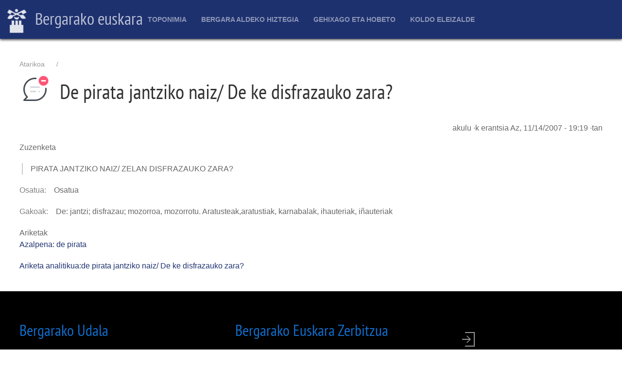

--- FILE ---
content_type: text/html; charset=UTF-8
request_url: http://euskara.bergara.eus/eu/node/202281
body_size: 4134
content:
<!DOCTYPE html>
<html lang="eu" dir="ltr">
  <head>
    <meta charset="utf-8" />
<meta name="Generator" content="Drupal 9 (https://www.drupal.org)" />
<meta name="MobileOptimized" content="width" />
<meta name="HandheldFriendly" content="true" />
<meta name="viewport" content="width=device-width, initial-scale=1.0" />
<link rel="icon" href="/themes/custom/uieuskara/favicon.ico" type="image/vnd.microsoft.icon" />
<link rel="canonical" href="http://euskara.bergara.eus/eu/node/202281" />
<link rel="shortlink" href="http://euskara.bergara.eus/eu/node/202281" />

    <title>De pirata jantziko naiz/ De ke disfrazauko zara? | Bergarako euskara</title>
    <link rel="stylesheet" media="all" href="/sites/default/files/css/css_9m8-tA3IQf8ThlLQYTTZUyEweCvyR908Tg0XCbKYOfY.css" />
<link rel="stylesheet" media="all" href="https://cdn.jsdelivr.net/npm/uikit@3.5.9/dist/css/uikit.min.css" />
<link rel="stylesheet" media="all" href="/sites/default/files/css/css_ZYgZ9jVLtE4yG2YsIH9d-_bla66cIYtb1JVnWaILZ-Q.css" />
<link rel="stylesheet" media="all" href="/sites/default/files/css/css_VmaGoLQwl2Aw0Gp8tqnXsghtJvJbMBjKWlTu0SfuI3Q.css" />

    <script src="https://use.fontawesome.com/releases/v5.13.1/js/all.js" defer crossorigin="anonymous"></script>
<script src="https://use.fontawesome.com/releases/v5.13.1/js/v4-shims.js" defer crossorigin="anonymous"></script>

  </head>
  <body>
        <a href="#main-content" class="visually-hidden focusable">
      Skip to main content
    </a>
    
      <div class="dialog-off-canvas-main-canvas" data-off-canvas-main-canvas>
    <div id="page-wrapper" class="uk-offcanvas-content">
  <header id="page--header">
      <div -uk-sticky="sel-target: .uk-navbar-container; cls-active: uk-navbar-sticky">
        <nav id="page--navbar" class="uk-navbar-container uk-light" uk-navbar="">
          <div class="uk-navbar-left">
              <div id="region--navbar_brand" class="region region-navbar-brand">
      <div id="uieuskara-branding" class="uk-navbar-item">
      <a href="/index.php/eu" title="Atarikoa" rel="home" class="uk-logo">
      <img src="/sites/default/files/bergara-logo-zuri-alpha.png" alt="Atarikoa" class="uk-margin-small-right" /> Bergarako euskara
    </a>
  
  </div>

  </div>

          </div>
                      <div class="uk-navbar-center">
                    <div id="uieuskara-main-menu" class="uk-visible@m">
                          
    <h2 class="visually-hidden" id="uieuskara-main-menu-menu">Main navigation</h2>
    

              
        
    
    <ul class="uk-navbar-nav">
          <li>
                  <a href="/eu/toponimia" data-drupal-link-system-path="toponimia">Toponimia</a>
                                  
          <div class="uk-navbar-dropdown">
    
    <ul class="uk-nav uk-navbar-dropdown-nav">
          <li>
                  <a href="/eu/node/201977" data-drupal-link-system-path="node/201977">Aurkezpena</a>
                      </li>
          <li>
                  <a href="/eu/toponimia/aurkibideak" data-drupal-link-system-path="node/222224">Aurkibideak</a>
                                  
          <div class="uk-navbar-dropdown">
    
    <ul class="uk-nav uk-navbar-dropdown-nav">
          <li>
                  <a href="/eu/toponimia/bilatu" data-drupal-link-system-path="toponimia/bilatu">Bilatzaile arrunta</a>
                      </li>
          <li>
                  <a href="/eu/toponimia/arakatu" data-drupal-link-system-path="toponimia/arakatu">Bilatzaile aurreratua</a>
                      </li>
          <li>
                  <a href="/eu/toponimia-auzoka" data-drupal-link-system-path="toponimia-auzoka">Auzoka</a>
                      </li>
          <li>
                  <a href="/eu/toponimia/elementu" data-drupal-link-system-path="toponimia/elementu">Elementu geografikoka</a>
                      </li>
          <li>
                  <a href="/eu/toponimia-tipografia" data-drupal-link-system-path="toponimia-tipografia">Toponimia maparako ezarpenak</a>
                      </li>
          <li>
                  <a href="/eu/toponimia/lekukotasun" data-drupal-link-system-path="toponimia/lekukotasun">Toponimia lekukotasunak</a>
                      </li>
          <li>
                  <a href="/eu/toponimia/partzelak" data-drupal-link-system-path="toponimia/partzelak">Katastroko partzelak</a>
                      </li>
        </ul>

          </div>
      
              </li>
          <li>
                  <a href="/eu/toponimia/mapak" data-drupal-link-system-path="node/226882">Mapak</a>
                                  
          <div class="uk-navbar-dropdown">
    
    <ul class="uk-nav uk-navbar-dropdown-nav">
          <li>
                  <a href="/eu/toponimia/mapa" data-drupal-link-system-path="toponimia/mapa">Mapa interaktiboa</a>
                      </li>
          <li>
                  <a href="/eu/toponimia/mapa/paperekoa" data-drupal-link-system-path="node/300001">Papereko mapa toponimikoa</a>
                      </li>
        </ul>

          </div>
      
              </li>
          <li>
                  <a href="/eu/toponimia/azterlanak" data-drupal-link-system-path="node/222083">Azterlanak</a>
                      </li>
          <li>
                  <a href="/eu/toponimia/parte-hartu" data-drupal-link-system-path="node/226884">Parte hartu</a>
                      </li>
          <li>
                  <a href="/eu/node/302905" data-drupal-link-system-path="node/302905">Argazkiak</a>
                      </li>
          <li>
                  <a href="/eu/toponimia/argibideak" data-drupal-link-system-path="node/201979">Toponimia atalerako argibideak</a>
                      </li>
        </ul>

          </div>
      
              </li>
          <li>
                  <a href="/eu/hiztegia" data-drupal-link-system-path="hiztegia">Bergara aldeko hiztegia</a>
                                  
          <div class="uk-navbar-dropdown">
    
    <ul class="uk-nav uk-navbar-dropdown-nav">
          <li>
                  <a href="/eu/hiztegia/bilatu" data-drupal-link-system-path="hiztegia/bilatu">Hiztegian bilatu</a>
                      </li>
          <li>
                  <a href="/eu/hiztegia/gaztelera-euskara" data-drupal-link-system-path="node/201935">Gaztelania-euskara</a>
                      </li>
          <li>
                  <a href="/eu/node/202235" data-drupal-link-system-path="node/202235">Sailkako zerrendak</a>
                      </li>
          <li>
                  <a href="/eu/hiztegi-elektronikoa" data-drupal-link-system-path="node/202234">Argibideak</a>
                      </li>
          <li>
                  <a href="/eu/hiztegia/argibideak" data-drupal-link-system-path="node/201923">Liburuko sarrerak</a>
                      </li>
          <li>
                  <a href="/eu/hiztegia/arakatu" data-drupal-link-system-path="hiztegia/arakatu">Bilaketa aurreratua</a>
                      </li>
          <li>
                  <a href="/eu/hiztegia/argazkiak" data-drupal-link-system-path="hiztegia/argazkiak">Argazkiak</a>
                      </li>
        </ul>

          </div>
      
              </li>
          <li>
                  <a href="/eu/gehixago-eta-hobeto" data-drupal-link-system-path="node/208188">Gehixago eta Hobeto</a>
                                  
          <div class="uk-navbar-dropdown">
    
    <ul class="uk-nav uk-navbar-dropdown-nav">
          <li>
                  <a href="/eu/akatsak" title="" data-drupal-link-system-path="node/208268">Akats zerrenda</a>
                      </li>
          <li>
                  <a href="/eu/node/221406" title="Ahozkotasuna lantzeko gidak eta ariketak, generoka" data-drupal-link-system-path="node/221406">Gidak/ariketak</a>
                      </li>
          <li>
                  <a href="/eu/jokoak" data-drupal-link-system-path="node/208579">Hizkuntza jokoak</a>
                      </li>
          <li>
                  <a href="/eu/sailkatuak" title="" data-drupal-link-system-path="node/208280">Sailkatuak</a>
                      </li>
          <li>
                  <a href="/eu/Apatxi-aldizkaria" title="" data-drupal-link-system-path="node/208287">Apatxi aldizkaria</a>
                      </li>
        </ul>

          </div>
      
              </li>
          <li>
                  <a href="/eu/koldo-eleizalde-lehiaketa" title="Koldo Eleizalde lehiaketari buruzkoak jasoko dira hemen." data-drupal-link-system-path="node/208408">Koldo Eleizalde</a>
                                  
          <div class="uk-navbar-dropdown">
    
    <ul class="uk-nav uk-navbar-dropdown-nav">
          <li>
                  <a href="https://euskara.bergara.eus/eu/koldo-eleizalde-lehiaketa">Aurkezpena</a>
                      </li>
          <li>
                  <a href="/eu/koldo-eleizalde-lehiaketa_Oinarriak" data-drupal-link-system-path="node/300005">Oinarriak</a>
                      </li>
          <li>
                  <a href="/eu/koldo-eleizalde-lehiaketan-parte-hartzeko-orria" data-drupal-link-system-path="node/300003">Parte hartzeko orria</a>
                      </li>
          <li>
                  <a href="/eu/grabaketak" data-drupal-link-system-path="node/208578">Grabaketak</a>
                      </li>
          <li>
                  <a href="/eu/lan-sarituen-liburuak" data-drupal-link-system-path="node/300357">Lan sarituen liburuak</a>
                      </li>
        </ul>

          </div>
      
              </li>
        </ul>

      


      </div>




            </div>
                    <div class="uk-navbar-right">
                                      <a href="#offcanvas" class="uk-navbar-toggle uk-hidden@m" uk-toggle uk-navbar-toggle-icon></a>
                      </div>
        </nav>
      </div>
  </header>

  <div id="page" class="uk-container uk-margin">
    <div id="page--wrapper" class="uk-grid" uk-grid>
      <main id="page--content" class="uk-width-1-1">
        <a id="main-content" tabindex="-1"></a>
          <div id="region--content" class="region region-content">
      <div id="uieuskara-breadcrumbs" class="block block-system block-system-breadcrumb-block">
    
        

            <nav role="navigation" aria-labelledby="system-breadcrumb">
    <h2 id="system-breadcrumb" class="visually-hidden">Breadcrumb</h2>
    <ol class="uk-breadcrumb">
                  <li><a href="/eu">Atarikoa</a></li>
                        <li><a href="/eu/node"></a></li>
              </ol>
  </nav>

      </div>
  <div id="uieuskara-page-title" class="block block-core block-page-title-block">
    
        

          
  
  <h1 class="uk-article-title uk-margin-remove-top">
  	<img src="/themes/custom/uieuskara/img/eduki-mota-ikono/akats.png" class="ikono" />
  	<span>De pirata jantziko naiz/ De ke disfrazauko zara?</span>

  </h1>
  

      </div>
  <div id="uieuskara-messages">
    <div data-drupal-messages-fallback class="hidden"></div>
  </div>
  <div id="uieuskara-content" class="block block-system block-system-main-block">
    
        

          
<article data-history-node-id="202281" role="article">

  
    

      <footer>
      
      <div>
        <span><span>akulu</span></span>
·k erantsia <span>Az, 11/14/2007 - 19:19</span>
·tan        
      </div>
    </footer>
  
  <div>
    


  <div class="has-block-label">
    <div class="block-label">Zuzenketa</div>
              <div class="uk-margin">PIRATA JANTZIKO NAIZ/ ZELAN DISFRAZAUKO ZARA?</div>
          </div>
  



  <div class="has-inline-label">
    <div class="inline-label">Osatua</div>
              <div class="uk-margin">Osatua</div>
          </div>
  



  <div class="has-inline-label">
    <div class="inline-label">Gakoak</div>
              <div class="uk-margin">De: jantzi; disfrazau; mozorroa, mozorrotu. Aratusteak,aratustiak, karnabalak, ihauteriak, iñauteriak</div>
          </div>
  



  <div class="has-block-label">
    <div class="block-label">Ariketak</div>
          <div>
              <div class="uk-margin"><a href="/eu/node/304285" hreflang="eu">Azalpena: de pirata</a></div>
          <div class="uk-margin"><a href="/eu/node/202904" hreflang="eu">Ariketa analitikua:de pirata jantziko naiz/ De ke disfrazauko zara?</a></div>
              </div>
      </div>
  

  </div>

</article>

      </div>

  </div>

      </main>

      
          </div>
  </div>

  <footer id="page-footer" role="contentinfo" class="uk-padding">
  
    
          <div uk-grid class="uk-container uk-margin-top">
        <div>
                        <div id="region--footer_ezker" class="region region-footer-ezker">
      <div id="udalariburuzkodatuak" class="block block-block-content block-block-content4aa37f88-aec2-476a-bcb5-32f156e9e821">
    
        

          


            <div class="uk-margin"><h2><a href="https://www.bergara.eus">Bergarako Udala</a></h2>

<p>San Martin Agirre plaza, 1 · 20570 · Bergara · GIPUZKOA</p>

<p>943 77 91 00 · <a href="https://www.bergara.eus/eu/node/592">Harremanetarako</a></p>
</div>
      

      </div>

  </div>

                      
        </div>
        <div>
                        <div id="region--footer_erdi" class="region region-footer-erdi">
      <div id="euskarazerbitzuarekinharremanetanjartzeko" class="block block-block-content block-block-content0c62bcdf-327c-4d42-924d-1d13f4a0385e">
    
        

          


            <div class="uk-margin"><h2><a href="https://www.bergara.eus">Bergarako Euskara Zerbitzua</a></h2>

<p>San Martin Agirre plaza, 1 · 20570 · Bergara · GIPUZKOA</p>

<p>943 77 91 00 · <a href="/harremanetarako">Harremanetarako</a></p>
</div>
      

      </div>

  </div>

                      
        </div>
        <div>
                        <div id="region--footer_eskubi" class="region region-footer-eskubi">
    <nav role="navigation" aria-labelledby="uieuskara-account-menu-menu" id="uieuskara-account-menu">
            
  <h2 class="visually-hidden" id="uieuskara-account-menu-menu">User account menu</h2>
  

        

        <ul class="uk-navbar-nav">
          <li>

                          
        <a href="/index.php/eu/user/login" class="uk-icon-link"><span uk-icon="icon: sign-in; ratio: 2"></span></a>
              </li>
        </ul>
  


  </nav>

  </div>

                      
        </div>
      </div>
    
  </footer>

      <div id="offcanvas" uk-offcanvas>
      
<style type="text/css">
	.uk-offcanvas-bar .uk-nav-default > li > a {
		color: white;
		font-size: 1.1rem;
	}
	.uk-offcanvas-bar {
	    background: cadetblue;
	}
</style>

  <div id="region--offcanvas" class="region region-offcanvas uk-offcanvas-bar">
	<div class="uk-text-center uk-padding">
		<img src="/sites/default/files/bergara-logo-zuri-alpha.png" style="margin:auto; width: 64px; height:auto;" />
	</div>
    <nav role="navigation" aria-labelledby="uieuskara-main-menu-offcanvas-menu" id="uieuskara-main-menu-offcanvas">
            
  <h2 class="visually-hidden" id="uieuskara-main-menu-offcanvas-menu">Main navigation</h2>
  

        
        
    <ul class="uk-nav uk-nav-default uk-nav-parent-icon" uk-nav>
                        <li class="uk-parent">
                      <a href="#">Toponimia</a>
                                        
    <ul class="uk-nav-sub">
                        <li>
                      <a href="/index.php/eu/node/201977" data-drupal-link-system-path="node/201977">Aurkezpena</a>
                                  </li>
                        <li class="uk-parent">
                      <a href="/index.php/eu/toponimia/aurkibideak" data-drupal-link-system-path="node/222224">Aurkibideak</a>
                                        
    <ul class="uk-nav-sub">
                      </li>
                      </li>
                      </li>
                      </li>
                      </li>
                      </li>
                      </li>
        </ul>

  
                        </li>
                        <li class="uk-parent">
                      <a href="/index.php/eu/toponimia/mapak" data-drupal-link-system-path="node/226882">Mapak</a>
                                        
    <ul class="uk-nav-sub">
                      </li>
                      </li>
        </ul>

  
                        </li>
                        <li>
                      <a href="/index.php/eu/toponimia/azterlanak" data-drupal-link-system-path="node/222083">Azterlanak</a>
                                  </li>
                        <li>
                      <a href="/index.php/eu/toponimia/parte-hartu" data-drupal-link-system-path="node/226884">Parte hartu</a>
                                  </li>
                        <li>
                      <a href="/index.php/eu/node/302905" data-drupal-link-system-path="node/302905">Argazkiak</a>
                                  </li>
                        <li>
                      <a href="/index.php/eu/toponimia/argibideak" data-drupal-link-system-path="node/201979">Toponimia atalerako argibideak</a>
                                  </li>
        </ul>

  
                        </li>
                        <li class="uk-parent">
                      <a href="#">Bergara aldeko hiztegia</a>
                                        
    <ul class="uk-nav-sub">
                        <li>
                      <a href="/index.php/eu/hiztegia/bilatu" data-drupal-link-system-path="hiztegia/bilatu">Hiztegian bilatu</a>
                                  </li>
                        <li>
                      <a href="/index.php/eu/hiztegia/gaztelera-euskara" data-drupal-link-system-path="node/201935">Gaztelania-euskara</a>
                                  </li>
                        <li>
                      <a href="/index.php/eu/node/202235" data-drupal-link-system-path="node/202235">Sailkako zerrendak</a>
                                  </li>
                        <li>
                      <a href="/index.php/eu/hiztegi-elektronikoa" data-drupal-link-system-path="node/202234">Argibideak</a>
                                  </li>
                        <li>
                      <a href="/index.php/eu/hiztegia/argibideak" data-drupal-link-system-path="node/201923">Liburuko sarrerak</a>
                                  </li>
                        <li>
                      <a href="/index.php/eu/hiztegia/arakatu" data-drupal-link-system-path="hiztegia/arakatu">Bilaketa aurreratua</a>
                                  </li>
                        <li>
                      <a href="/index.php/eu/hiztegia/argazkiak" data-drupal-link-system-path="hiztegia/argazkiak">Argazkiak</a>
                                  </li>
        </ul>

  
                        </li>
                        <li class="uk-parent">
                      <a href="#">Gehixago eta Hobeto</a>
                                        
    <ul class="uk-nav-sub">
                        <li>
                      <a href="/index.php/eu/akatsak" title="" data-drupal-link-system-path="node/208268">Akats zerrenda</a>
                                  </li>
                        <li>
                      <a href="/index.php/eu/node/221406" title="Ahozkotasuna lantzeko gidak eta ariketak, generoka" data-drupal-link-system-path="node/221406">Gidak/ariketak</a>
                                  </li>
                        <li>
                      <a href="/index.php/eu/jokoak" data-drupal-link-system-path="node/208579">Hizkuntza jokoak</a>
                                  </li>
                        <li>
                      <a href="/index.php/eu/sailkatuak" title="" data-drupal-link-system-path="node/208280">Sailkatuak</a>
                                  </li>
                        <li>
                      <a href="/index.php/eu/Apatxi-aldizkaria" title="" data-drupal-link-system-path="node/208287">Apatxi aldizkaria</a>
                                  </li>
        </ul>

  
                        </li>
                        <li class="uk-parent">
                      <a href="#">Koldo Eleizalde</a>
                                        
    <ul class="uk-nav-sub">
                        <li>
                      <a href="https://euskara.bergara.eus/eu/koldo-eleizalde-lehiaketa">Aurkezpena</a>
                                  </li>
                        <li>
                      <a href="/index.php/eu/koldo-eleizalde-lehiaketa_Oinarriak" data-drupal-link-system-path="node/300005">Oinarriak</a>
                                  </li>
                        <li>
                      <a href="/index.php/eu/koldo-eleizalde-lehiaketan-parte-hartzeko-orria" data-drupal-link-system-path="node/300003">Parte hartzeko orria</a>
                                  </li>
                        <li>
                      <a href="/index.php/eu/grabaketak" data-drupal-link-system-path="node/208578">Grabaketak</a>
                                  </li>
                        <li>
                      <a href="/index.php/eu/lan-sarituen-liburuak" data-drupal-link-system-path="node/300357">Lan sarituen liburuak</a>
                                  </li>
        </ul>

  
                        </li>
        </ul>

  


  </nav>
<nav role="navigation" aria-labelledby="uieuskara-account-menu-offcanvas-menu" id="uieuskara-account-menu-offcanvas">
            
  <h2 class="visually-hidden" id="uieuskara-account-menu-offcanvas-menu">User account menu</h2>
  

        
        
    <ul class="uk-nav uk-nav-default uk-nav-parent-icon" uk-nav>
                        <li>
                      <a href="/index.php/eu/user/login" data-drupal-link-system-path="user/login">Sartu</a>
                                  </li>
        </ul>

  


  </nav>

  </div>

    </div>
  </div>

  </div>

    
    <script type="application/json" data-drupal-selector="drupal-settings-json">{"path":{"baseUrl":"\/","scriptPath":null,"pathPrefix":"eu\/","currentPath":"node\/202281","currentPathIsAdmin":false,"isFront":false,"currentLanguage":"eu"},"pluralDelimiter":"\u0003","suppressDeprecationErrors":true,"user":{"uid":0,"permissionsHash":"ff0a887f68a4bbb391f29b031396babba66f5c96fe0a4e99dd823b1da029acf2"}}</script>
<script src="/sites/default/files/js/js_JA8QuAJLnJm07vcdd21oBNiHPBNFiqug1UODJUKcoVk.js"></script>
<script src="//cdn.jsdelivr.net/npm/uikit@3.5.9/dist/js/uikit.min.js"></script>
<script src="//cdn.jsdelivr.net/npm/uikit@3.5.9/dist/js/uikit-icons.min.js"></script>
<script src="/sites/default/files/js/js_0Lra2iIW3ddw_rY90zQGzN-wsq2MS28p-cV2JE83exs.js"></script>

  </body>
</html>
